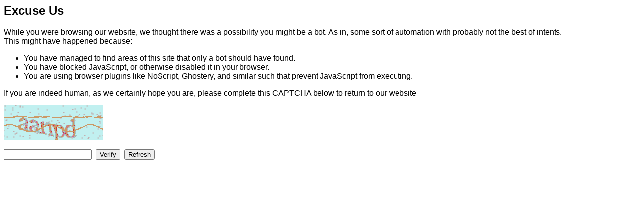

--- FILE ---
content_type: text/html
request_url: https://researchdata.ntu.edu.sg/dataset.xhtml?persistentId=doi:10.21979/N9/PXSL9P
body_size: 24595
content:
<html><body><form method="POST" action="/dataset.xhtml"><p><font face="Sans-serif"><h2>Excuse Us</h2>While you were browsing our website, we thought there was a possibility you might be a bot. As in, some sort of automation with probably not the best of intents.<br>This might have happened because:<ul><li>You have managed to find areas of this site that only a bot should have found.</li><li>You have blocked JavaScript, or otherwise disabled it in your browser.</li><li>You are using browser plugins like NoScript, Ghostery, and similar such that prevent JavaScript from executing.</li></ul>If you are indeed human, as we certainly hope you are, please complete this CAPTCHA below to return to our website<br></font></p><img src="[data-uri]"><br><br><input name="captcha" type="text">&nbsp;&nbsp;<input type="submit" value="Verify" name="captcha_val">&nbsp;&nbsp;<input type="button" value = "Refresh" onclick="history.go(0)"/><input type="hidden" name="ns_bot_id" value="3a891068575e5a36e7da8af6cb8dd2fd7e632a05"></form></body></html>